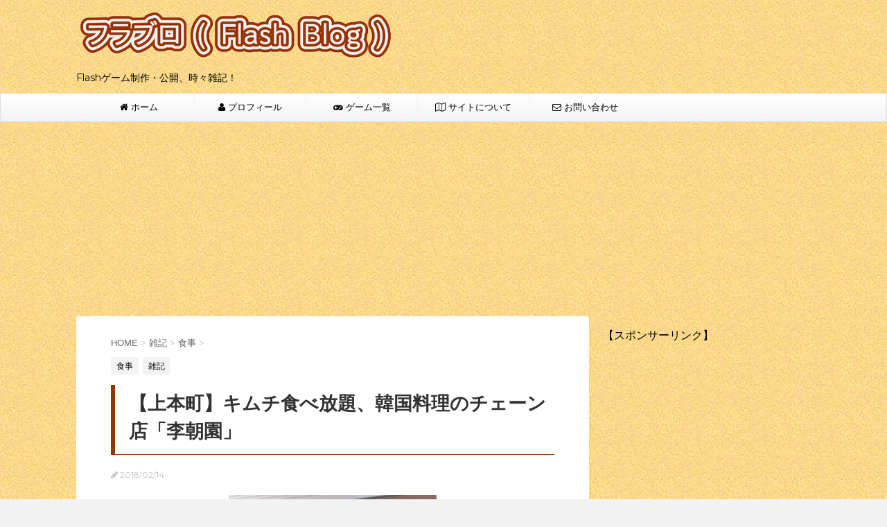

--- FILE ---
content_type: text/html; charset=UTF-8
request_url: https://furaburo.com/2018/02/14/blog0204/
body_size: 12609
content:
<!DOCTYPE html>
<!--[if lt IE 7]>
<html class="ie6" lang="ja"> <![endif]-->
<!--[if IE 7]>
<html class="i7" lang="ja"> <![endif]-->
<!--[if IE 8]>
<html class="ie" lang="ja"> <![endif]-->
<!--[if gt IE 8]><!-->
<html lang="ja">
	<!--<![endif]-->
	<head prefix="og: http://ogp.me/ns# fb: http://ogp.me/ns/fb# article: http://ogp.me/ns/article#"><link rel="stylesheet" type="text/css" href="https://furaburo.com/wp-content/cache/minify/39d43.css" media="all" />

		<script async src="//pagead2.googlesyndication.com/pagead/js/adsbygoogle.js"></script>
		<script>
  			(adsbygoogle = window.adsbygoogle || []).push({
    			google_ad_client: "ca-pub-3930947046062966",
    			enable_page_level_ads: true
  			});
		</script>
		<meta charset="UTF-8" >
		<meta name="viewport" content="width=device-width,initial-scale=1.0,user-scalable=no">
		<meta name="format-detection" content="telephone=no" >
		
		
		<link rel="alternate" type="application/rss+xml" title="フラブロ RSS Feed" href="https://furaburo.com/feed/" />
		<link rel="pingback" href="https://furaburo.com/xmlrpc.php" >
		<link href='https://fonts.googleapis.com/css?family=Montserrat:400' rel='stylesheet' type='text/css'>
				<!--[if lt IE 9]>
		<script src="http://css3-mediaqueries-js.googlecode.com/svn/trunk/css3-mediaqueries.js"></script>
		<script src="https://furaburo.com/wp-content/themes/stingerplus/js/html5shiv.js"></script>
		<![endif]-->
						<meta name='robots' content='max-image-preview:large' />
<title>【上本町】キムチ食べ放題、韓国料理のチェーン店「李朝園」 - フラブロ</title>
<link rel='dns-prefetch' href='//ajax.googleapis.com' />
<!-- This site uses the Google Analytics by MonsterInsights plugin v7.10.0 - Using Analytics tracking - https://www.monsterinsights.com/ -->
<script type="text/javascript" data-cfasync="false">
	var mi_version         = '7.10.0';
	var mi_track_user      = true;
	var mi_no_track_reason = '';
	
	var disableStr = 'ga-disable-UA-98225237-1';

	/* Function to detect opted out users */
	function __gaTrackerIsOptedOut() {
		return document.cookie.indexOf(disableStr + '=true') > -1;
	}

	/* Disable tracking if the opt-out cookie exists. */
	if ( __gaTrackerIsOptedOut() ) {
		window[disableStr] = true;
	}

	/* Opt-out function */
	function __gaTrackerOptout() {
	  document.cookie = disableStr + '=true; expires=Thu, 31 Dec 2099 23:59:59 UTC; path=/';
	  window[disableStr] = true;
	}
	
	if ( mi_track_user ) {
		(function(i,s,o,g,r,a,m){i['GoogleAnalyticsObject']=r;i[r]=i[r]||function(){
			(i[r].q=i[r].q||[]).push(arguments)},i[r].l=1*new Date();a=s.createElement(o),
			m=s.getElementsByTagName(o)[0];a.async=1;a.src=g;m.parentNode.insertBefore(a,m)
		})(window,document,'script','//www.google-analytics.com/analytics.js','__gaTracker');

		__gaTracker('create', 'UA-98225237-1', 'auto');
		__gaTracker('set', 'forceSSL', true);
		__gaTracker('require', 'displayfeatures');
		__gaTracker('send','pageview');
	} else {
		console.log( "" );
		(function() {
			/* https://developers.google.com/analytics/devguides/collection/analyticsjs/ */
			var noopfn = function() {
				return null;
			};
			var noopnullfn = function() {
				return null;
			};
			var Tracker = function() {
				return null;
			};
			var p = Tracker.prototype;
			p.get = noopfn;
			p.set = noopfn;
			p.send = noopfn;
			var __gaTracker = function() {
				var len = arguments.length;
				if ( len === 0 ) {
					return;
				}
				var f = arguments[len-1];
				if ( typeof f !== 'object' || f === null || typeof f.hitCallback !== 'function' ) {
					console.log( 'Not running function __gaTracker(' + arguments[0] + " ....) because you are not being tracked. " + mi_no_track_reason );
					return;
				}
				try {
					f.hitCallback();
				} catch (ex) {

				}
			};
			__gaTracker.create = function() {
				return new Tracker();
			};
			__gaTracker.getByName = noopnullfn;
			__gaTracker.getAll = function() {
				return [];
			};
			__gaTracker.remove = noopfn;
			window['__gaTracker'] = __gaTracker;
					})();
		}
</script>
<!-- / Google Analytics by MonsterInsights -->
<script type="text/javascript">
window._wpemojiSettings = {"baseUrl":"https:\/\/s.w.org\/images\/core\/emoji\/14.0.0\/72x72\/","ext":".png","svgUrl":"https:\/\/s.w.org\/images\/core\/emoji\/14.0.0\/svg\/","svgExt":".svg","source":{"concatemoji":"https:\/\/furaburo.com\/wp-includes\/js\/wp-emoji-release.min.js?ver=6.3.7"}};
/*! This file is auto-generated */
!function(i,n){var o,s,e;function c(e){try{var t={supportTests:e,timestamp:(new Date).valueOf()};sessionStorage.setItem(o,JSON.stringify(t))}catch(e){}}function p(e,t,n){e.clearRect(0,0,e.canvas.width,e.canvas.height),e.fillText(t,0,0);var t=new Uint32Array(e.getImageData(0,0,e.canvas.width,e.canvas.height).data),r=(e.clearRect(0,0,e.canvas.width,e.canvas.height),e.fillText(n,0,0),new Uint32Array(e.getImageData(0,0,e.canvas.width,e.canvas.height).data));return t.every(function(e,t){return e===r[t]})}function u(e,t,n){switch(t){case"flag":return n(e,"\ud83c\udff3\ufe0f\u200d\u26a7\ufe0f","\ud83c\udff3\ufe0f\u200b\u26a7\ufe0f")?!1:!n(e,"\ud83c\uddfa\ud83c\uddf3","\ud83c\uddfa\u200b\ud83c\uddf3")&&!n(e,"\ud83c\udff4\udb40\udc67\udb40\udc62\udb40\udc65\udb40\udc6e\udb40\udc67\udb40\udc7f","\ud83c\udff4\u200b\udb40\udc67\u200b\udb40\udc62\u200b\udb40\udc65\u200b\udb40\udc6e\u200b\udb40\udc67\u200b\udb40\udc7f");case"emoji":return!n(e,"\ud83e\udef1\ud83c\udffb\u200d\ud83e\udef2\ud83c\udfff","\ud83e\udef1\ud83c\udffb\u200b\ud83e\udef2\ud83c\udfff")}return!1}function f(e,t,n){var r="undefined"!=typeof WorkerGlobalScope&&self instanceof WorkerGlobalScope?new OffscreenCanvas(300,150):i.createElement("canvas"),a=r.getContext("2d",{willReadFrequently:!0}),o=(a.textBaseline="top",a.font="600 32px Arial",{});return e.forEach(function(e){o[e]=t(a,e,n)}),o}function t(e){var t=i.createElement("script");t.src=e,t.defer=!0,i.head.appendChild(t)}"undefined"!=typeof Promise&&(o="wpEmojiSettingsSupports",s=["flag","emoji"],n.supports={everything:!0,everythingExceptFlag:!0},e=new Promise(function(e){i.addEventListener("DOMContentLoaded",e,{once:!0})}),new Promise(function(t){var n=function(){try{var e=JSON.parse(sessionStorage.getItem(o));if("object"==typeof e&&"number"==typeof e.timestamp&&(new Date).valueOf()<e.timestamp+604800&&"object"==typeof e.supportTests)return e.supportTests}catch(e){}return null}();if(!n){if("undefined"!=typeof Worker&&"undefined"!=typeof OffscreenCanvas&&"undefined"!=typeof URL&&URL.createObjectURL&&"undefined"!=typeof Blob)try{var e="postMessage("+f.toString()+"("+[JSON.stringify(s),u.toString(),p.toString()].join(",")+"));",r=new Blob([e],{type:"text/javascript"}),a=new Worker(URL.createObjectURL(r),{name:"wpTestEmojiSupports"});return void(a.onmessage=function(e){c(n=e.data),a.terminate(),t(n)})}catch(e){}c(n=f(s,u,p))}t(n)}).then(function(e){for(var t in e)n.supports[t]=e[t],n.supports.everything=n.supports.everything&&n.supports[t],"flag"!==t&&(n.supports.everythingExceptFlag=n.supports.everythingExceptFlag&&n.supports[t]);n.supports.everythingExceptFlag=n.supports.everythingExceptFlag&&!n.supports.flag,n.DOMReady=!1,n.readyCallback=function(){n.DOMReady=!0}}).then(function(){return e}).then(function(){var e;n.supports.everything||(n.readyCallback(),(e=n.source||{}).concatemoji?t(e.concatemoji):e.wpemoji&&e.twemoji&&(t(e.twemoji),t(e.wpemoji)))}))}((window,document),window._wpemojiSettings);
</script>

	
















<link rel='stylesheet' id='font-awesome-css' href='//maxcdn.bootstrapcdn.com/font-awesome/4.5.0/css/font-awesome.min.css?ver=4.5.0' type='text/css' media='all' />

<script type='text/javascript' id='monsterinsights-frontend-script-js-extra'>
/* <![CDATA[ */
var monsterinsights_frontend = {"js_events_tracking":"true","download_extensions":"doc,pdf,ppt,zip,xls,docx,pptx,xlsx","inbound_paths":"[]","home_url":"https:\/\/furaburo.com","hash_tracking":"false"};
/* ]]> */
</script>
<script type="text/javascript" src="https://furaburo.com/wp-content/cache/minify/51501.js"></script>

<script type='text/javascript' src='//ajax.googleapis.com/ajax/libs/jquery/1.11.3/jquery.min.js?ver=1.11.3' id='jquery-js'></script>
<link rel="https://api.w.org/" href="https://furaburo.com/wp-json/" /><link rel="alternate" type="application/json" href="https://furaburo.com/wp-json/wp/v2/posts/5700" /><link rel="canonical" href="https://furaburo.com/2018/02/14/blog0204/" />
<link rel='shortlink' href='https://furaburo.com/?p=5700' />
<link rel="alternate" type="application/json+oembed" href="https://furaburo.com/wp-json/oembed/1.0/embed?url=https%3A%2F%2Ffuraburo.com%2F2018%2F02%2F14%2Fblog0204%2F" />
<link rel="alternate" type="text/xml+oembed" href="https://furaburo.com/wp-json/oembed/1.0/embed?url=https%3A%2F%2Ffuraburo.com%2F2018%2F02%2F14%2Fblog0204%2F&#038;format=xml" />
<script src="https://unpkg.com/@ruffle-rs/ruffle"></script>
<meta name="robots" content="index, follow" />
<link rel="shortcut icon" href="https://furaburo.com/wp-content/uploads/2017/10/icon032.png" >
<link rel="apple-touch-icon-precomposed" href="https://furaburo.com/wp-content/uploads/2017/10/icon152-2.jpg" />

	<link rel="icon" href="https://furaburo.com/wp-content/uploads/2017/04/icon-1.jpg" sizes="32x32" />
<link rel="icon" href="https://furaburo.com/wp-content/uploads/2017/04/icon-1.jpg" sizes="192x192" />
<link rel="apple-touch-icon" href="https://furaburo.com/wp-content/uploads/2017/04/icon-1.jpg" />
<meta name="msapplication-TileImage" content="https://furaburo.com/wp-content/uploads/2017/04/icon-1.jpg" />
				<!-- /OGP -->	</head>
	<body class="post-template-default single single-post postid-5700 single-format-standard custom-background" >
	
			<header id="">
			<div class="clearfix" id="headbox">
			<div class="inner clearfix"> 
			<!-- アコーディオン -->
			<nav id="s-navi" class="pcnone">
				<dl class="acordion">

					<dt class="trigger">
					<p><span class="op"><i class="fa fa-bars"></i></span></p>
					</dt>
					<dd class="acordion_tree">
												<div class="menu-%e3%83%9b%e3%83%bc%e3%83%a0-container"><ul id="menu-%e3%83%9b%e3%83%bc%e3%83%a0" class="menu"><li id="menu-item-14" class="menu-item menu-item-type-custom menu-item-object-custom menu-item-home menu-item-14"><a href="https://furaburo.com/"><i class="fa fa-home"></i><span class="fontawesome-text"> ホーム</span></a></li>
<li id="menu-item-18" class="menu-item menu-item-type-post_type menu-item-object-page menu-item-18"><a href="https://furaburo.com/profile/"><i class="fa fa-user"></i><span class="fontawesome-text"> プロフィール</span></a></li>
<li id="menu-item-24" class="menu-item menu-item-type-post_type menu-item-object-page menu-item-24"><a href="https://furaburo.com/games/"><i class="fa fa-gamepad"></i><span class="fontawesome-text"> ゲーム一覧</span></a></li>
<li id="menu-item-21" class="menu-item menu-item-type-post_type menu-item-object-page menu-item-21"><a href="https://furaburo.com/about/"><i class="fa fa-map-o"></i><span class="fontawesome-text"> サイトについて</span></a></li>
<li id="menu-item-28" class="menu-item menu-item-type-post_type menu-item-object-page menu-item-28"><a href="https://furaburo.com/form/"><i class="fa fa-envelope-o"></i><span class="fontawesome-text"> お問い合わせ</span></a></li>
</ul></div>						<div class="clear"></div>
					</dd>
				</dl>
			</nav>
			<!-- /アコーディオン -->
			<div id="header-l">
				<!-- ロゴ又はブログ名 -->
				<p class="sitename"><a href="https://furaburo.com/">
													<img alt="フラブロ" src="https://furaburo.com/wp-content/uploads/2017/04/banner4.png" >
											</a></p>
				<!-- キャプション -->
									<p class="descr">
						Flashゲーム制作・公開、時々雑記！					</p>
				
			</div><!-- /#header-l -->
			<div id="header-r" class="smanone">
								
			</div><!-- /#header-r -->
			</div><!-- /#inner clearfix ここに挿入 -->
			</div><!-- /#clearfix -->

				
<div id="gazou-wide">
	<nav class="smanone clearfix"><ul id="menu-%e3%83%9b%e3%83%bc%e3%83%a0-1" class="menu"><li class="menu-item menu-item-type-custom menu-item-object-custom menu-item-home menu-item-14"><a href="https://furaburo.com/"><i class="fa fa-home"></i><span class="fontawesome-text"> ホーム</span></a></li>
<li class="menu-item menu-item-type-post_type menu-item-object-page menu-item-18"><a href="https://furaburo.com/profile/"><i class="fa fa-user"></i><span class="fontawesome-text"> プロフィール</span></a></li>
<li class="menu-item menu-item-type-post_type menu-item-object-page menu-item-24"><a href="https://furaburo.com/games/"><i class="fa fa-gamepad"></i><span class="fontawesome-text"> ゲーム一覧</span></a></li>
<li class="menu-item menu-item-type-post_type menu-item-object-page menu-item-21"><a href="https://furaburo.com/about/"><i class="fa fa-map-o"></i><span class="fontawesome-text"> サイトについて</span></a></li>
<li class="menu-item menu-item-type-post_type menu-item-object-page menu-item-28"><a href="https://furaburo.com/form/"><i class="fa fa-envelope-o"></i><span class="fontawesome-text"> お問い合わせ</span></a></li>
</ul></nav>




</div>

			</header>
			<div id="wrapper" class="">
			<div>
				<script async src="//pagead2.googlesyndication.com/pagead/js/adsbygoogle.js"></script>
                <!-- 広告(リンク) -->
                <ins class="adsbygoogle"
                     style="display:block"
            data-ad-client="ca-pub-3930947046062966"
             data-ad-slot="1667059916"
           data-ad-format="link"></ins>
                <script>
                      (adsbygoogle = window.adsbygoogle || []).push({});
                 </script>
            </div>
<div id="content" class="clearfix">
	<div id="contentInner">

		<main >
			<article>
				<div id="post-5700" class="post">

		
	<!--ぱんくず -->
					<div id="breadcrumb">
						<div itemscope itemtype="http://data-vocabulary.org/Breadcrumb">
							<a href="https://furaburo.com" itemprop="url"> <span itemprop="title">HOME</span>
							</a> &gt; </div>
																																					<div itemscope itemtype="http://data-vocabulary.org/Breadcrumb">
								<a href="https://furaburo.com/category/zakki/" itemprop="url">
									<span itemprop="title">雑記</span> </a> &gt; </div>
													<div itemscope itemtype="http://data-vocabulary.org/Breadcrumb">
								<a href="https://furaburo.com/category/zakki/syokuji/" itemprop="url">
									<span itemprop="title">食事</span> </a> &gt; </div>
						
					</div>
					<!--/ ぱんくず -->

					<!--ループ開始 -->
										
										<p class="st-catgroup">
					<a href="https://furaburo.com/category/zakki/syokuji/" title="View all posts in 食事"><span class="catname st-catid19">食事</span></a> <a href="https://furaburo.com/category/zakki/" title="View all posts in 雑記"><span class="catname st-catid16">雑記</span></a>					</p>
										

					<h1 class="entry-title">【上本町】キムチ食べ放題、韓国料理のチェーン店「李朝園」</h1>

					<div class="blogbox ">
						<p><span class="kdate"><i class="fa fa-pencil" aria-hidden="true"></i>
             					<time class="entry-date date updated" datetime="2018-02-14T23:15:52+09:00">
							2018/02/14						</time>
												</span></p>
					</div>

					<div class="mainbox">

						<div class="theContentWrap-ccc"><p><img decoding="async" fetchpriority="high" class="aligncenter size-full wp-image-5487" src="https://furaburo.com/wp-content/uploads/2017/12/gazou0130.jpg" alt="" width="300" height="300" srcset="https://furaburo.com/wp-content/uploads/2017/12/gazou0130.jpg 300w, https://furaburo.com/wp-content/uploads/2017/12/gazou0130-150x150.jpg 150w, https://furaburo.com/wp-content/uploads/2017/12/gazou0130-100x100.jpg 100w" sizes="(max-width: 300px) 100vw, 300px" /></p>
<p>&nbsp;</p>
<p>こんばんは。えいたです。</p>
<p>韓国料理で最初に思いつく料理といえば、キムチ！</p>
<p>料理も美味しいですが、キムチ目当てに通う店「コリアンダイニング李朝園」です。</p>
<p>大阪を中心に20店舗位展開、自慢のキムチは自社工業で作られています。</p>
<div class="graybox">
<p>李朝園に通えない方は「楽天市場」で李朝園ブランドのキムチが購入できます。</p>
</div>
<p>でも、李朝園はやっぱり店内がおすすめ！</p>
<p><strong style="background-color: #ffff00;">キムチ食べ放題、コストパフォーマンスが抜群</strong></p>
<p>僕が入店した李朝園は、上本町ハイハイタウンの地下１階にあります。</p>
<p><img decoding="async" class="aligncenter size-full wp-image-5491" src="https://furaburo.com/wp-content/uploads/2017/12/honbun725.jpg" alt="" width="500" height="450" srcset="https://furaburo.com/wp-content/uploads/2017/12/honbun725.jpg 500w, https://furaburo.com/wp-content/uploads/2017/12/honbun725-300x270.jpg 300w" sizes="(max-width: 500px) 100vw, 500px" /></p>
<p>上本町と関係がある武将、真田幸村像です。</p>
<p>地上３階～地下１階まで飲食店が立ち並びますが、李朝園はお客さんが入っています。</p>
<p>&nbsp;</p>
	<center>スポンサーリンク<br></center>
	<center><script type="text/javascript">
    		google_ad_client = "ca-pub-3930947046062966";
    		google_ad_slot = "9758188738";
    		google_ad_width = 300;
    		google_ad_height = 250;
	</script>
	<!-- 広告② -->
	<script type="text/javascript"
		src="//pagead2.googlesyndication.com/pagead/show_ads.js">
	</script></center><div id="toc_container" class="no_bullets"><p class="toc_title">目次</p><ul class="toc_list"><li><a href="#i"><span class="toc_number toc_depth_1">1</span> キムチとは</a></li><li><a href="#i-2"><span class="toc_number toc_depth_1">2</span> 李朝園入店</a></li><li><a href="#i-3"><span class="toc_number toc_depth_1">3</span> あったかまんぷくセット</a></li><li><a href="#i-4"><span class="toc_number toc_depth_1">4</span> チーズサムギョプサルセット</a></li><li><a href="#i-5"><span class="toc_number toc_depth_1">5</span> さいごに</a></li></ul></div>
<h2><span id="i">キムチとは</span></h2>
<p>韓国の伝統食です。一部ではスーパーフードの扱いがされている？</p>
<blockquote><p>キムチは、白菜などの野菜と、塩・唐辛子、魚介塩辛、ニンニクなどを主に使用した漬物。かつては朝鮮漬けという呼称が一般的であったが、現在はキムチという名前が定着している。 単独で、あるいはつけ合せ（特に焼肉店）として食べられるほか、豚肉と一緒に炒めた「豚キムチ」などの材料や、チゲの具（キムチチゲ）としても用いられる。</p>
<p>引用元：<a href="https://ja.wikipedia.org/wiki/%E3%82%AD%E3%83%A0%E3%83%81" target="_blank" rel="noopener">キムチ - Wikipedia</a></p></blockquote>
<p>美味しい食べ物に国は関係ないと思います。</p>
<p>&nbsp;</p>
<h2><span id="i-2">李朝園入店</span></h2>
<p>メニューを注文時、食べ放題のキムチを持ってきます。</p>
<p><img decoding="async" class="aligncenter size-full wp-image-5493" src="https://furaburo.com/wp-content/uploads/2017/12/honbun727.jpg" alt="" width="386" height="368" srcset="https://furaburo.com/wp-content/uploads/2017/12/honbun727.jpg 386w, https://furaburo.com/wp-content/uploads/2017/12/honbun727-300x286.jpg 300w" sizes="(max-width: 386px) 100vw, 386px" /></p>
<p>待ち時間０秒で頂けることは、嬉しいですね。</p>
<p>味は辛すぎず、あっさりしています。そして臭みがありません。</p>
<p>おかわりは自由です。僕は料理がきたタイミングで１回目のおかわり、料理の量が少ない場合は２回目のおかわりをします。</p>
<p><img decoding="async" loading="lazy" class="aligncenter size-full wp-image-5492" src="https://furaburo.com/wp-content/uploads/2017/12/honbun726.jpg" alt="" width="572" height="258" srcset="https://furaburo.com/wp-content/uploads/2017/12/honbun726.jpg 572w, https://furaburo.com/wp-content/uploads/2017/12/honbun726-300x135.jpg 300w" sizes="(max-width: 572px) 100vw, 572px" /></p>
<p>ランチセットがあり、安いメニューは税抜６５０円です。</p>
<p>今回は２品について、食レポをします。</p>
<p>&nbsp;</p>
<h2><span id="i-3">あったかまんぷくセット</span></h2>
<p><img decoding="async" loading="lazy" class="aligncenter size-full wp-image-5496" src="https://furaburo.com/wp-content/uploads/2017/12/honbun730.jpg" alt="" width="603" height="341" srcset="https://furaburo.com/wp-content/uploads/2017/12/honbun730.jpg 603w, https://furaburo.com/wp-content/uploads/2017/12/honbun730-300x170.jpg 300w" sizes="(max-width: 603px) 100vw, 603px" /></p>
<p>ハーフ石焼ビビンパとマンドゥクッのセットです。</p>
<p>ビビンバは備え付けのコチュジャンを入れて、かき混ぜました。</p>
<p><img decoding="async" loading="lazy" class="aligncenter size-full wp-image-5497" src="https://furaburo.com/wp-content/uploads/2017/12/honbun731.jpg" alt="" width="519" height="405" srcset="https://furaburo.com/wp-content/uploads/2017/12/honbun731.jpg 519w, https://furaburo.com/wp-content/uploads/2017/12/honbun731-300x234.jpg 300w" sizes="(max-width: 519px) 100vw, 519px" /></p>
<p>足りないと感じたら、食べ放題のキムチをいれてボリュームアップ！</p>
<p>少し辛めのビビンパとあっさりのマンドゥクッが相性抜群です。</p>
<p>&nbsp;</p>
<h2><span id="i-4">チーズサムギョプサルセット</span></h2>
<p><img decoding="async" loading="lazy" class="aligncenter size-full wp-image-5494" src="https://furaburo.com/wp-content/uploads/2017/12/honbun728.jpg" alt="" width="560" height="431" srcset="https://furaburo.com/wp-content/uploads/2017/12/honbun728.jpg 560w, https://furaburo.com/wp-content/uploads/2017/12/honbun728-300x231.jpg 300w" sizes="(max-width: 560px) 100vw, 560px" /></p>
<p>２人用のテーブルですが、１人前のメニューで埋め尽くしました。</p>
<p><img decoding="async" loading="lazy" class="aligncenter size-full wp-image-5495" src="https://furaburo.com/wp-content/uploads/2017/12/honbun729.jpg" alt="" width="538" height="444" srcset="https://furaburo.com/wp-content/uploads/2017/12/honbun729.jpg 538w, https://furaburo.com/wp-content/uploads/2017/12/honbun729-300x248.jpg 300w" sizes="(max-width: 538px) 100vw, 538px" /></p>
<p>タレはごま油の代わりにチーズを絡めて頂きます。</p>
<p>流行のチーズタッカルビもそうですが、チーズ系は間違い無し！</p>
<p>韓国料理が洋風になり、辛さと無縁の味になりました。</p>
<p>&nbsp;</p>
<h2><span id="i-5">さいごに</span></h2>
<p>チェーン店のメリット、安心感があります。</p>
<ul>
<li>手軽な値段で韓国料理が頂ける</li>
<li>カウンター席あり、一人入店も歓迎</li>
<li>キムチ好きなら、満腹までおかわり可能</li>
</ul>
<p>キムチ食べ放題が続く限り、店に通う価値あり！</p>
<p>&nbsp;</p>
</div>
						
													<div class="widget_text kizi-under-box"><p style="display:none">広告(関連)</p><div class="textwidget custom-html-widget"><script async src="//pagead2.googlesyndication.com/pagead/js/adsbygoogle.js"></script>
<ins class="adsbygoogle"
     style="display:block"
     data-ad-format="autorelaxed"
     data-ad-client="ca-pub-3930947046062966"
     data-ad-slot="8735528279"></ins>
<script>
     (adsbygoogle = window.adsbygoogle || []).push({});
</script></div></div>						
						<p class="tagst">
							<i class="fa fa-folder-open-o" aria-hidden="true"></i>-<a href="https://furaburo.com/category/zakki/syokuji/" rel="category tag">食事</a>, <a href="https://furaburo.com/category/zakki/" rel="category tag">雑記</a><br/>
													</p>

					</div><!-- .mainboxここまで -->
	
							
	<div class="sns">
	<ul class="clearfix">
		<!--ツイートボタン-->
		<li class="twitter"> 
		<a onclick="window.open('//twitter.com/intent/tweet?url=https%3A%2F%2Ffuraburo.com%2F2018%2F02%2F14%2Fblog0204%2F&text=%E3%80%90%E4%B8%8A%E6%9C%AC%E7%94%BA%E3%80%91%E3%82%AD%E3%83%A0%E3%83%81%E9%A3%9F%E3%81%B9%E6%94%BE%E9%A1%8C%E3%80%81%E9%9F%93%E5%9B%BD%E6%96%99%E7%90%86%E3%81%AE%E3%83%81%E3%82%A7%E3%83%BC%E3%83%B3%E5%BA%97%E3%80%8C%E6%9D%8E%E6%9C%9D%E5%9C%92%E3%80%8D&via=&tw_p=tweetbutton', '', 'width=500,height=450'); return false;"><i class="fa fa-twitter"></i><span class="snstext " >Twitter</span></a>
		</li>

		<!--Facebookボタン-->      
		<li class="facebook">
		<a href="//www.facebook.com/sharer.php?src=bm&u=https%3A%2F%2Ffuraburo.com%2F2018%2F02%2F14%2Fblog0204%2F&t=%E3%80%90%E4%B8%8A%E6%9C%AC%E7%94%BA%E3%80%91%E3%82%AD%E3%83%A0%E3%83%81%E9%A3%9F%E3%81%B9%E6%94%BE%E9%A1%8C%E3%80%81%E9%9F%93%E5%9B%BD%E6%96%99%E7%90%86%E3%81%AE%E3%83%81%E3%82%A7%E3%83%BC%E3%83%B3%E5%BA%97%E3%80%8C%E6%9D%8E%E6%9C%9D%E5%9C%92%E3%80%8D" target="_blank"><i class="fa fa-facebook"></i><span class="snstext " >Facebook</span>
		</a>
		</li>

		<!--Google+1ボタン-->
		<li class="googleplus">
		<a href="https://plus.google.com/share?url=https%3A%2F%2Ffuraburo.com%2F2018%2F02%2F14%2Fblog0204%2F" target="_blank"><i class="fa fa-google-plus"></i><span class="snstext " >Google+</span></a>
		</li>

		<!--ポケットボタン-->      
		<li class="pocket">
		<a onclick="window.open('//getpocket.com/edit?url=https%3A%2F%2Ffuraburo.com%2F2018%2F02%2F14%2Fblog0204%2F&title=%E3%80%90%E4%B8%8A%E6%9C%AC%E7%94%BA%E3%80%91%E3%82%AD%E3%83%A0%E3%83%81%E9%A3%9F%E3%81%B9%E6%94%BE%E9%A1%8C%E3%80%81%E9%9F%93%E5%9B%BD%E6%96%99%E7%90%86%E3%81%AE%E3%83%81%E3%82%A7%E3%83%BC%E3%83%B3%E5%BA%97%E3%80%8C%E6%9D%8E%E6%9C%9D%E5%9C%92%E3%80%8D', '', 'width=500,height=350'); return false;"><i class="fa fa-get-pocket"></i><span class="snstext " >Pocket</span></a></li>

		<!--はてブボタン-->  
		<li class="hatebu">       
			<a href="//b.hatena.ne.jp/entry/https://furaburo.com/2018/02/14/blog0204/" class="hatena-bookmark-button" data-hatena-bookmark-layout="simple" title="【上本町】キムチ食べ放題、韓国料理のチェーン店「李朝園」"><span style="font-weight:bold" class="fa-hatena">B!</span><span class="snstext " >はてブ</span>
			</a><script type="text/javascript" src="//b.st-hatena.com/js/bookmark_button.js" charset="utf-8" async="async"></script>

		</li>

		<!--LINEボタン-->   
		<li class="line">
		<a href="//line.me/R/msg/text/?%E3%80%90%E4%B8%8A%E6%9C%AC%E7%94%BA%E3%80%91%E3%82%AD%E3%83%A0%E3%83%81%E9%A3%9F%E3%81%B9%E6%94%BE%E9%A1%8C%E3%80%81%E9%9F%93%E5%9B%BD%E6%96%99%E7%90%86%E3%81%AE%E3%83%81%E3%82%A7%E3%83%BC%E3%83%B3%E5%BA%97%E3%80%8C%E6%9D%8E%E6%9C%9D%E5%9C%92%E3%80%8D%0Ahttps%3A%2F%2Ffuraburo.com%2F2018%2F02%2F14%2Fblog0204%2F" target="_blank"><i class="fa fa-comment" aria-hidden="true"></i><span class="snstext" >LINE</span></a>
		</li>     
	</ul>

	</div> 

							
					
					<aside>
						<!-- 広告枠 -->
						<div class="adbox">
							
			<p style="display:none">広告①</p>			<div class="textwidget">スポンサーリンク<br>
<script type="text/javascript">
    google_ad_client = "ca-pub-3930947046062966";
    google_ad_slot = "6804722331";
    google_ad_width = 336;
    google_ad_height = 280;
</script>
<!-- 広告① -->
<script type="text/javascript"
src="//pagead2.googlesyndication.com/pagead/show_ads.js">
</script></div>
			
															<div style="padding-top:10px;">
									
			<p style="display:none">広告①</p>			<div class="textwidget">スポンサーリンク<br>
<script type="text/javascript">
    google_ad_client = "ca-pub-3930947046062966";
    google_ad_slot = "6804722331";
    google_ad_width = 336;
    google_ad_height = 280;
</script>
<!-- 広告① -->
<script type="text/javascript"
src="//pagead2.googlesyndication.com/pagead/show_ads.js">
</script></div>
			
								</div>
													</div>
						<!-- /広告枠 -->

						<p class="author">
												</p>

												<!--ループ終了-->
																									<!--関連記事-->
						
			<h4 class="point"><span class="point-in">関連記事</span></h4>
<div class="kanren ">
							<dl class="clearfix">
				<dt><a href="https://furaburo.com/2018/10/04/blog0391/">
													<img width="150" height="150" src="https://furaburo.com/wp-content/uploads/2018/09/gazou0252-150x150.png" class="attachment-thumbnail size-thumbnail wp-post-image" alt="" decoding="async" loading="lazy" srcset="https://furaburo.com/wp-content/uploads/2018/09/gazou0252-150x150.png 150w, https://furaburo.com/wp-content/uploads/2018/09/gazou0252-100x100.png 100w, https://furaburo.com/wp-content/uploads/2018/09/gazou0252.png 300w" sizes="(max-width: 150px) 100vw, 150px" />											</a></dt>
				<dd>
					<h5><a href="https://furaburo.com/2018/10/04/blog0391/">
							【堺筋本町】ミルクスープのイタリアンつけ麺「海老鶏麺蔵」						</a></h5>

					<div class="smanone2">
											</div>
				</dd>
			</dl>
					<dl class="clearfix">
				<dt><a href="https://furaburo.com/2018/06/14/blog0160/">
													<img width="150" height="150" src="https://furaburo.com/wp-content/uploads/2017/11/gazou0107-150x150.png" class="attachment-thumbnail size-thumbnail wp-post-image" alt="" decoding="async" loading="lazy" srcset="https://furaburo.com/wp-content/uploads/2017/11/gazou0107-150x150.png 150w, https://furaburo.com/wp-content/uploads/2017/11/gazou0107-100x100.png 100w" sizes="(max-width: 150px) 100vw, 150px" />											</a></dt>
				<dd>
					<h5><a href="https://furaburo.com/2018/06/14/blog0160/">
							【機会の平等】年齢制限無し、社会人の大学無償化が実現？						</a></h5>

					<div class="smanone2">
											</div>
				</dd>
			</dl>
					<dl class="clearfix">
				<dt><a href="https://furaburo.com/2018/06/08/blog0245/">
													<img width="150" height="150" src="https://furaburo.com/wp-content/uploads/2018/03/gazou0168-150x150.jpg" class="attachment-thumbnail size-thumbnail wp-post-image" alt="" decoding="async" loading="lazy" srcset="https://furaburo.com/wp-content/uploads/2018/03/gazou0168-150x150.jpg 150w, https://furaburo.com/wp-content/uploads/2018/03/gazou0168-100x100.jpg 100w, https://furaburo.com/wp-content/uploads/2018/03/gazou0168.jpg 300w" sizes="(max-width: 150px) 100vw, 150px" />											</a></dt>
				<dd>
					<h5><a href="https://furaburo.com/2018/06/08/blog0245/">
							【日本橋】ラーメンスープにあとめし「超豚骨　濃度８」						</a></h5>

					<div class="smanone2">
											</div>
				</dd>
			</dl>
					<dl class="clearfix">
				<dt><a href="https://furaburo.com/2017/07/07/blog0056/">
													<img width="150" height="150" src="https://furaburo.com/wp-content/uploads/2017/06/gazou0042-150x150.jpg" class="attachment-thumbnail size-thumbnail wp-post-image" alt="" decoding="async" loading="lazy" srcset="https://furaburo.com/wp-content/uploads/2017/06/gazou0042-150x150.jpg 150w, https://furaburo.com/wp-content/uploads/2017/06/gazou0042-300x300.jpg 300w, https://furaburo.com/wp-content/uploads/2017/06/gazou0042-100x100.jpg 100w, https://furaburo.com/wp-content/uploads/2017/06/gazou0042.jpg 512w" sizes="(max-width: 150px) 100vw, 150px" />											</a></dt>
				<dd>
					<h5><a href="https://furaburo.com/2017/07/07/blog0056/">
							３年振りの東京旅行をまとめました。						</a></h5>

					<div class="smanone2">
											</div>
				</dd>
			</dl>
					<dl class="clearfix">
				<dt><a href="https://furaburo.com/2017/07/17/blog0066/">
													<img width="150" height="150" src="https://furaburo.com/wp-content/uploads/2017/07/honbun0119-150x150.jpg" class="attachment-thumbnail size-thumbnail wp-post-image" alt="" decoding="async" loading="lazy" srcset="https://furaburo.com/wp-content/uploads/2017/07/honbun0119-150x150.jpg 150w, https://furaburo.com/wp-content/uploads/2017/07/honbun0119-300x300.jpg 300w, https://furaburo.com/wp-content/uploads/2017/07/honbun0119-100x100.jpg 100w, https://furaburo.com/wp-content/uploads/2017/07/honbun0119.jpg 465w" sizes="(max-width: 150px) 100vw, 150px" />											</a></dt>
				<dd>
					<h5><a href="https://furaburo.com/2017/07/17/blog0066/">
							【桃谷】東京名物の油そばを大阪で食べれる店「きりん寺」						</a></h5>

					<div class="smanone2">
											</div>
				</dd>
			</dl>
				</div>
						<!--ページナビ-->
						<div class="p-navi clearfix">
							<dl>
																	<dt>PREV</dt>
									<dd>
										<a href="https://furaburo.com/2018/02/13/blog0229/">ゲームの名はヌメロン、ヒット＆ブロー「数当ての扉」公開</a>
									</dd>
																									<dt>NEXT</dt>
									<dd>
										<a href="https://furaburo.com/2018/02/16/blog0230/">【DQMSL】道化の舞踏でタップダンス、体技封じの闘技場</a>
									</dd>
															</dl>
						</div>
					</aside>

				</div>
				<!--/post-->
			</article>
		</main>
	</div>
	<!-- /#contentInner -->
	<div id="side">
	<aside>

					<div class="side-topad">
				<div class="widget_text ad"><p style="display:none">広告②</p><div class="textwidget custom-html-widget"><br>
【スポンサーリンク】
<br>
<script type="text/javascript">
    google_ad_client = "ca-pub-3930947046062966";
    google_ad_slot = "9758188738";
    google_ad_width = 300;
    google_ad_height = 250;
</script>
<!-- 広告② -->
<script type="text/javascript"
src="//pagead2.googlesyndication.com/pagead/show_ads.js">
</script></div></div><div class="widget_text ad"><p style="display:none">プロフィール</p><div class="textwidget custom-html-widget"><br>
【管理人】
<br><br>
 <center><img src = "https://furaburo.com/wp-content/uploads/2017/10/profile3.png"/></center>
<br>

<b>フラブロ</b>の管理人、<b>えいた</b>と申します。大阪府出身のアラフォー男性です。
<br>

<a href=" https://furaburo.com/profile/">詳細プロフィールへ</a></div></div><div class="widget_text ad"><p style="display:none">ゲームについて</p><div class="textwidget custom-html-widget"><br>
【ゲームについて】
<br>
当サイトのFlashゲーム(.swf)は、<a href="https://furaburo.com/2023/10/27/blog1129/" ta>Ruffle</a>で再生しています。
<br></div></div><div class="widget_text ad"><p style="display:none">カテゴリー</p><div class="textwidget custom-html-widget"><br>
【カテゴリー】</div></div><div class="ad"><p style="display:none">カテゴリー</p>
			<ul>
					<li class="cat-item cat-item-6"><a href="https://furaburo.com/category/game/">ゲーム</a> (140)
<ul class='children'>
	<li class="cat-item cat-item-7"><a href="https://furaburo.com/category/game/koukai/">公開</a> (91)
</li>
	<li class="cat-item cat-item-9"><a href="https://furaburo.com/category/game/hirameki/">ひらめき</a> (30)
</li>
	<li class="cat-item cat-item-12"><a href="https://furaburo.com/category/game/hosoku/">補足説明</a> (17)
</li>
	<li class="cat-item cat-item-10"><a href="https://furaburo.com/category/game/seisaku/">制作ノート</a> (2)
</li>
</ul>
</li>
	<li class="cat-item cat-item-14"><a href="https://furaburo.com/category/blog/">ブログ運営</a> (24)
</li>
	<li class="cat-item cat-item-15"><a href="https://furaburo.com/category/flash/">Flashについて</a> (8)
</li>
	<li class="cat-item cat-item-17"><a href="https://furaburo.com/category/kako/">過去話</a> (10)
</li>
	<li class="cat-item cat-item-13"><a href="https://furaburo.com/category/houkoku/">定期報告</a> (31)
</li>
	<li class="cat-item cat-item-21"><a href="https://furaburo.com/category/dqmsl/">DQMSL</a> (570)
<ul class='children'>
	<li class="cat-item cat-item-22"><a href="https://furaburo.com/category/dqmsl/dquest/">クエスト</a> (141)
</li>
	<li class="cat-item cat-item-29"><a href="https://furaburo.com/category/dqmsl/dnmakyuu/">呪われし魔宮</a> (35)
</li>
	<li class="cat-item cat-item-27"><a href="https://furaburo.com/category/dqmsl/dftou/">不思議の塔</a> (32)
</li>
	<li class="cat-item cat-item-25"><a href="https://furaburo.com/category/dqmsl/dmonster/">モンスター・装備</a> (66)
</li>
	<li class="cat-item cat-item-24"><a href="https://furaburo.com/category/dqmsl/dtougijou/">闘技場</a> (92)
</li>
	<li class="cat-item cat-item-23"><a href="https://furaburo.com/category/dqmsl/dfukubiki/">ふくびき</a> (205)
</li>
</ul>
</li>
	<li class="cat-item cat-item-28"><a href="https://furaburo.com/category/cap0/">キャプテン翼ZERO</a> (268)
</li>
	<li class="cat-item cat-item-26"><a href="https://furaburo.com/category/pokeq/">ポケモンクエスト</a> (18)
</li>
	<li class="cat-item cat-item-16"><a href="https://furaburo.com/category/zakki/">雑記</a> (68)
<ul class='children'>
	<li class="cat-item cat-item-18"><a href="https://furaburo.com/category/zakki/goraku/">娯楽</a> (15)
</li>
	<li class="cat-item cat-item-19"><a href="https://furaburo.com/category/zakki/syokuji/">食事</a> (31)
</li>
	<li class="cat-item cat-item-20"><a href="https://furaburo.com/category/zakki/sikou/">思考</a> (22)
</li>
</ul>
</li>
			</ul>

			</div><div class="widget_text ad"><p style="display:none">新着記事</p><div class="textwidget custom-html-widget"><br>
【新着記事】</div></div>			</div>
		
					<h4 class="menu_underh2"></h4><div class="kanren ">
							<dl class="clearfix">
				<dt><a href="https://furaburo.com/2026/01/04/blog1151/">
													<img width="150" height="150" src="https://furaburo.com/wp-content/uploads/2026/01/gazoua0026-150x150.png" class="attachment-thumbnail size-thumbnail wp-post-image" alt="" decoding="async" loading="lazy" srcset="https://furaburo.com/wp-content/uploads/2026/01/gazoua0026-150x150.png 150w, https://furaburo.com/wp-content/uploads/2026/01/gazoua0026-100x100.png 100w, https://furaburo.com/wp-content/uploads/2026/01/gazoua0026.png 180w" sizes="(max-width: 150px) 100vw, 150px" />											</a></dt>
				<dd>
					<span class="date">2026.01.04</span>
					<h5><a href="https://furaburo.com/2026/01/04/blog1151/">
							いつから、僕は「静かな退職」状態になったのだろう？						</a></h5>
					<div class="smanone2">
					</div>
				</dd>
			</dl>
					<dl class="clearfix">
				<dt><a href="https://furaburo.com/2026/01/02/blog1150/">
													<img width="150" height="150" src="https://furaburo.com/wp-content/uploads/2026/01/gazoua0024-150x150.png" class="attachment-thumbnail size-thumbnail wp-post-image" alt="" decoding="async" loading="lazy" srcset="https://furaburo.com/wp-content/uploads/2026/01/gazoua0024-150x150.png 150w, https://furaburo.com/wp-content/uploads/2026/01/gazoua0024-100x100.png 100w, https://furaburo.com/wp-content/uploads/2026/01/gazoua0024.png 180w" sizes="(max-width: 150px) 100vw, 150px" />											</a></dt>
				<dd>
					<span class="date">2026.01.02</span>
					<h5><a href="https://furaburo.com/2026/01/02/blog1150/">
							【２０２６年目標】４０歳を過ぎて、普通の生活を目指す！						</a></h5>
					<div class="smanone2">
					</div>
				</dd>
			</dl>
					<dl class="clearfix">
				<dt><a href="https://furaburo.com/2024/02/04/blog1146/">
													<img width="141" height="150" src="https://furaburo.com/wp-content/uploads/2024/01/gazoua0020-141x150.png" class="attachment-thumbnail size-thumbnail wp-post-image" alt="" decoding="async" loading="lazy" />											</a></dt>
				<dd>
					<span class="date">2024.02.04</span>
					<h5><a href="https://furaburo.com/2024/02/04/blog1146/">
							DQMSL終了、スマホゲームは日本より海外を選択！						</a></h5>
					<div class="smanone2">
					</div>
				</dd>
			</dl>
					<dl class="clearfix">
				<dt><a href="https://furaburo.com/2024/01/28/blog1145/">
													<img width="150" height="150" src="https://furaburo.com/wp-content/uploads/2024/01/gazoua0019-150x150.jpg" class="attachment-thumbnail size-thumbnail wp-post-image" alt="" decoding="async" loading="lazy" srcset="https://furaburo.com/wp-content/uploads/2024/01/gazoua0019-150x150.jpg 150w, https://furaburo.com/wp-content/uploads/2024/01/gazoua0019-100x100.jpg 100w, https://furaburo.com/wp-content/uploads/2024/01/gazoua0019.jpg 300w" sizes="(max-width: 150px) 100vw, 150px" />											</a></dt>
				<dd>
					<span class="date">2024.01.28</span>
					<h5><a href="https://furaburo.com/2024/01/28/blog1145/">
							【DQMSL】サービス終了、他のドラクエゲームを検討！						</a></h5>
					<div class="smanone2">
					</div>
				</dd>
			</dl>
					<dl class="clearfix">
				<dt><a href="https://furaburo.com/2024/01/27/blog1144/">
													<img width="150" height="150" src="https://furaburo.com/wp-content/uploads/2024/01/gazoua0018-150x150.jpg" class="attachment-thumbnail size-thumbnail wp-post-image" alt="" decoding="async" loading="lazy" srcset="https://furaburo.com/wp-content/uploads/2024/01/gazoua0018-150x150.jpg 150w, https://furaburo.com/wp-content/uploads/2024/01/gazoua0018-100x100.jpg 100w, https://furaburo.com/wp-content/uploads/2024/01/gazoua0018.jpg 300w" sizes="(max-width: 150px) 100vw, 150px" />											</a></dt>
				<dd>
					<span class="date">2024.01.27</span>
					<h5><a href="https://furaburo.com/2024/01/27/blog1144/">
							【DQMSL】サービス終了目前、最後のふくびきを引く！						</a></h5>
					<div class="smanone2">
					</div>
				</dd>
			</dl>
				</div>		
		<div id="mybox">
			<ul><li>			<div class="textwidget"></div>
		</li></ul>		</div>

		<div id="scrollad">
						<!--ここにgoogleアドセンスコードを貼ると規約違反になるので注意して下さい-->
			
		</div>
	</aside>
</div>
<!-- /#side -->
</div>
<!--/#content -->
<footer id="footer">




	<p class="custom-copy">Copyright&copy;
		フラブロ		,
		2026		All Rights Reserved.</p>
</footer>
</div>
<!-- /#wrapper -->
<!-- ページトップへ戻る -->
<div id="page-top"><a href="#wrapper" class="fa fa-angle-up"></a></div>
<!-- ページトップへ戻る　終わり -->
	
<input type="hidden" id="ccc_nonce" name="ccc_nonce" value="fd5990f7f5" /><input type="hidden" name="_wp_http_referer" value="/2018/02/14/blog0204/" /><script type="text/javascript" src="https://furaburo.com/wp-content/cache/minify/69faf.js"></script>

<script type='text/javascript' id='contact-form-7-js-extra'>
/* <![CDATA[ */
var wpcf7 = {"apiSettings":{"root":"https:\/\/furaburo.com\/wp-json\/contact-form-7\/v1","namespace":"contact-form-7\/v1"},"cached":"1"};
/* ]]> */
</script>
<script type="text/javascript" src="https://furaburo.com/wp-content/cache/minify/0fef6.js"></script>

<script type='text/javascript' id='toc-front-js-extra'>
/* <![CDATA[ */
var tocplus = {"visibility_show":"\u8868\u793a","visibility_hide":"\u975e\u8868\u793a","width":"Auto"};
/* ]]> */
</script>
<script type="text/javascript" src="https://furaburo.com/wp-content/cache/minify/f0f3c.js"></script>

<script type='text/javascript' id='wp-postviews-cache-js-extra'>
/* <![CDATA[ */
var viewsCacheL10n = {"admin_ajax_url":"https:\/\/furaburo.com\/wp-admin\/admin-ajax.php","post_id":"5700"};
/* ]]> */
</script>

<script type="text/javascript" src="https://furaburo.com/wp-content/cache/minify/f9b48.js"></script>

<script type='text/javascript' id='ccc-onload-js-extra'>
/* <![CDATA[ */
var CCC = {"endpoint":"https:\/\/furaburo.com\/wp-admin\/admin-ajax.php","action":"cccAjax","postID":"5700","nonce":"<input type=\"hidden\" id=\"_wpnonce\" name=\"_wpnonce\" value=\"fd5990f7f5\" \/><input type=\"hidden\" name=\"_wp_http_referer\" value=\"\/2018\/02\/14\/blog0204\/\" \/>","remote_addr":"3.135.227.189","ga_push":""};
/* ]]> */
</script>


<script type="text/javascript" src="https://furaburo.com/wp-content/cache/minify/03427.js"></script>

</body></html>
<!--
Performance optimized by W3 Total Cache. Learn more: https://www.w3-edge.com/products/

Page Caching using disk: enhanced 
Minified using disk

Served from: furaburo.com @ 2026-01-27 02:28:51 by W3 Total Cache
-->

--- FILE ---
content_type: text/html; charset=utf-8
request_url: https://www.google.com/recaptcha/api2/aframe
body_size: 270
content:
<!DOCTYPE HTML><html><head><meta http-equiv="content-type" content="text/html; charset=UTF-8"></head><body><script nonce="uqQZ3KAyQpGwxMt3ye_Zzw">/** Anti-fraud and anti-abuse applications only. See google.com/recaptcha */ try{var clients={'sodar':'https://pagead2.googlesyndication.com/pagead/sodar?'};window.addEventListener("message",function(a){try{if(a.source===window.parent){var b=JSON.parse(a.data);var c=clients[b['id']];if(c){var d=document.createElement('img');d.src=c+b['params']+'&rc='+(localStorage.getItem("rc::a")?sessionStorage.getItem("rc::b"):"");window.document.body.appendChild(d);sessionStorage.setItem("rc::e",parseInt(sessionStorage.getItem("rc::e")||0)+1);localStorage.setItem("rc::h",'1769448534897');}}}catch(b){}});window.parent.postMessage("_grecaptcha_ready", "*");}catch(b){}</script></body></html>